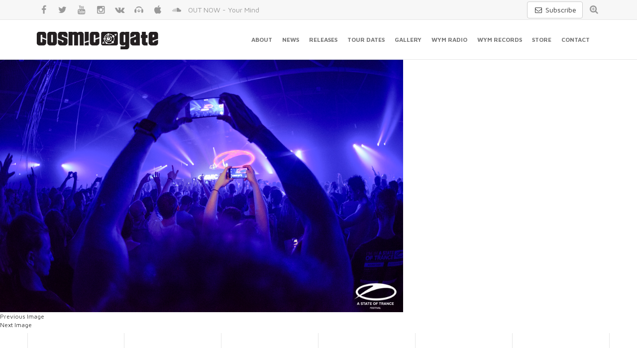

--- FILE ---
content_type: text/html; charset=UTF-8
request_url: https://cosmic-gate.de/photogallery/asot-750-utrecht/dsc_6565/
body_size: 8859
content:
<!DOCTYPE html>
<html lang="en-US">
<!--<![endif]-->
<head>
	<meta charset="UTF-8">

	
	<meta name="author" content="Dancefoundation.com">

	<link rel="shortcut icon" href="https://cosmic-gate.de/wp-content/themes/cosmic-gate/images/favicon.png"/>
	<link rel="apple-touch-icon" sizes="114x114" href="https://cosmic-gate.de/wp-content/themes/cosmic-gate/images/apple-touch-icon-114x114.png">
	<link rel="apple-touch-icon" sizes="72x72" href="https://cosmic-gate.de/wp-content/themes/cosmic-gate/images/apple-touch-icon-72x72.png">
	<link rel="apple-touch-icon" href="https://cosmic-gate.de/wp-content/themes/cosmic-gate/images/apple-touch-icon.png">
	<meta name="viewport" content="width=device-width, initial-scale=1, maximum-scale=1" />

	<meta name="application-name" content="Cosmic Gate"/>
	<meta name="msapplication-TileColor" content="#333233"/>
	<meta name="msapplication-TileImage" content="https://cosmic-gate.de/wp-content/themes/cosmic-gate/images/win-tile.png"/>
	<meta name="MobileOptimized" content="width">
	<meta name="HandheldFriendly" content="true">
	<meta http-equiv="X-UA-Compatible" content="IE=edge,chrome=1">
	<meta http-equiv="cleartype" content="on">

	<link rel="stylesheet" href="https://cosmic-gate.de/wp-content/cache/minify/8a06c.css" media="all" />

	
	<link rel='stylesheet' type='text/css' href='https://fonts.googleapis.com/css?family=Maven+Pro:400,500,700' />

	<!--[if lt IE 9]>
	<script src="https://cosmic-gate.de/wp-content/themes/cosmic-gate/js/html5.js"></script>
	<![endif]-->

	<!-- Google Tag Manager -->
	<script>(function(w,d,s,l,i){w[l]=w[l]||[];w[l].push({'gtm.start':
	new Date().getTime(),event:'gtm.js'});var f=d.getElementsByTagName(s)[0],
	j=d.createElement(s),dl=l!='dataLayer'?'&l='+l:'';j.async=true;j.src=
	'https://www.googletagmanager.com/gtm.js?id='+i+dl;f.parentNode.insertBefore(j,f);
	})(window,document,'script','dataLayer','GTM-KJHRZQ4');</script>
	<!-- End Google Tag Manager -->

	<meta name='robots' content='index, follow, max-image-preview:large, max-snippet:-1, max-video-preview:-1' />

	<!-- This site is optimized with the Yoast SEO plugin v25.6 - https://yoast.com/wordpress/plugins/seo/ -->
	<title>DSC_6565 -</title>
	<link rel="canonical" href="https://cosmic-gate.de/photogallery/asot-750-utrecht/dsc_6565/" />
	<meta property="og:locale" content="en_US" />
	<meta property="og:type" content="article" />
	<meta property="og:title" content="DSC_6565 -" />
	<meta property="og:url" content="https://cosmic-gate.de/photogallery/asot-750-utrecht/dsc_6565/" />
	<meta property="article:publisher" content="https://www.facebook.com/cosmicgate" />
	<meta property="article:modified_time" content="2016-03-06T11:35:26+00:00" />
	<meta property="og:image" content="https://cosmic-gate.de/photogallery/asot-750-utrecht/dsc_6565" />
	<meta property="og:image:width" content="2048" />
	<meta property="og:image:height" content="1367" />
	<meta property="og:image:type" content="image/jpeg" />
	<meta name="twitter:card" content="summary_large_image" />
	<meta name="twitter:site" content="@cosmicgate" />
	<script type="application/ld+json" class="yoast-schema-graph">{"@context":"https://schema.org","@graph":[{"@type":"WebPage","@id":"https://cosmic-gate.de/photogallery/asot-750-utrecht/dsc_6565/","url":"https://cosmic-gate.de/photogallery/asot-750-utrecht/dsc_6565/","name":"DSC_6565 -","isPartOf":{"@id":"https://cosmic-gate.de/#website"},"primaryImageOfPage":{"@id":"https://cosmic-gate.de/photogallery/asot-750-utrecht/dsc_6565/#primaryimage"},"image":{"@id":"https://cosmic-gate.de/photogallery/asot-750-utrecht/dsc_6565/#primaryimage"},"thumbnailUrl":"https://cosmic-gate.de/wp-content/uploads/2016/03/DSC_6565.jpg","datePublished":"2016-03-06T11:31:09+00:00","dateModified":"2016-03-06T11:35:26+00:00","breadcrumb":{"@id":"https://cosmic-gate.de/photogallery/asot-750-utrecht/dsc_6565/#breadcrumb"},"inLanguage":"en-US","potentialAction":[{"@type":"ReadAction","target":["https://cosmic-gate.de/photogallery/asot-750-utrecht/dsc_6565/"]}]},{"@type":"ImageObject","inLanguage":"en-US","@id":"https://cosmic-gate.de/photogallery/asot-750-utrecht/dsc_6565/#primaryimage","url":"https://cosmic-gate.de/wp-content/uploads/2016/03/DSC_6565.jpg","contentUrl":"https://cosmic-gate.de/wp-content/uploads/2016/03/DSC_6565.jpg","width":2048,"height":1367},{"@type":"BreadcrumbList","@id":"https://cosmic-gate.de/photogallery/asot-750-utrecht/dsc_6565/#breadcrumb","itemListElement":[{"@type":"ListItem","position":1,"name":"Home","item":"https://cosmic-gate.de/"},{"@type":"ListItem","position":2,"name":"DSC_6565"}]},{"@type":"WebSite","@id":"https://cosmic-gate.de/#website","url":"https://cosmic-gate.de/","name":"","description":"German DJ/Producer duo Cosmic Gate","potentialAction":[{"@type":"SearchAction","target":{"@type":"EntryPoint","urlTemplate":"https://cosmic-gate.de/?s={search_term_string}"},"query-input":{"@type":"PropertyValueSpecification","valueRequired":true,"valueName":"search_term_string"}}],"inLanguage":"en-US"}]}</script>
	<!-- / Yoast SEO plugin. -->


<script type="text/javascript">
/* <![CDATA[ */
window._wpemojiSettings = {"baseUrl":"https:\/\/s.w.org\/images\/core\/emoji\/15.0.3\/72x72\/","ext":".png","svgUrl":"https:\/\/s.w.org\/images\/core\/emoji\/15.0.3\/svg\/","svgExt":".svg","source":{"concatemoji":"https:\/\/cosmic-gate.de\/wp-includes\/js\/wp-emoji-release.min.js?ver=6.6.4"}};
/*! This file is auto-generated */
!function(i,n){var o,s,e;function c(e){try{var t={supportTests:e,timestamp:(new Date).valueOf()};sessionStorage.setItem(o,JSON.stringify(t))}catch(e){}}function p(e,t,n){e.clearRect(0,0,e.canvas.width,e.canvas.height),e.fillText(t,0,0);var t=new Uint32Array(e.getImageData(0,0,e.canvas.width,e.canvas.height).data),r=(e.clearRect(0,0,e.canvas.width,e.canvas.height),e.fillText(n,0,0),new Uint32Array(e.getImageData(0,0,e.canvas.width,e.canvas.height).data));return t.every(function(e,t){return e===r[t]})}function u(e,t,n){switch(t){case"flag":return n(e,"\ud83c\udff3\ufe0f\u200d\u26a7\ufe0f","\ud83c\udff3\ufe0f\u200b\u26a7\ufe0f")?!1:!n(e,"\ud83c\uddfa\ud83c\uddf3","\ud83c\uddfa\u200b\ud83c\uddf3")&&!n(e,"\ud83c\udff4\udb40\udc67\udb40\udc62\udb40\udc65\udb40\udc6e\udb40\udc67\udb40\udc7f","\ud83c\udff4\u200b\udb40\udc67\u200b\udb40\udc62\u200b\udb40\udc65\u200b\udb40\udc6e\u200b\udb40\udc67\u200b\udb40\udc7f");case"emoji":return!n(e,"\ud83d\udc26\u200d\u2b1b","\ud83d\udc26\u200b\u2b1b")}return!1}function f(e,t,n){var r="undefined"!=typeof WorkerGlobalScope&&self instanceof WorkerGlobalScope?new OffscreenCanvas(300,150):i.createElement("canvas"),a=r.getContext("2d",{willReadFrequently:!0}),o=(a.textBaseline="top",a.font="600 32px Arial",{});return e.forEach(function(e){o[e]=t(a,e,n)}),o}function t(e){var t=i.createElement("script");t.src=e,t.defer=!0,i.head.appendChild(t)}"undefined"!=typeof Promise&&(o="wpEmojiSettingsSupports",s=["flag","emoji"],n.supports={everything:!0,everythingExceptFlag:!0},e=new Promise(function(e){i.addEventListener("DOMContentLoaded",e,{once:!0})}),new Promise(function(t){var n=function(){try{var e=JSON.parse(sessionStorage.getItem(o));if("object"==typeof e&&"number"==typeof e.timestamp&&(new Date).valueOf()<e.timestamp+604800&&"object"==typeof e.supportTests)return e.supportTests}catch(e){}return null}();if(!n){if("undefined"!=typeof Worker&&"undefined"!=typeof OffscreenCanvas&&"undefined"!=typeof URL&&URL.createObjectURL&&"undefined"!=typeof Blob)try{var e="postMessage("+f.toString()+"("+[JSON.stringify(s),u.toString(),p.toString()].join(",")+"));",r=new Blob([e],{type:"text/javascript"}),a=new Worker(URL.createObjectURL(r),{name:"wpTestEmojiSupports"});return void(a.onmessage=function(e){c(n=e.data),a.terminate(),t(n)})}catch(e){}c(n=f(s,u,p))}t(n)}).then(function(e){for(var t in e)n.supports[t]=e[t],n.supports.everything=n.supports.everything&&n.supports[t],"flag"!==t&&(n.supports.everythingExceptFlag=n.supports.everythingExceptFlag&&n.supports[t]);n.supports.everythingExceptFlag=n.supports.everythingExceptFlag&&!n.supports.flag,n.DOMReady=!1,n.readyCallback=function(){n.DOMReady=!0}}).then(function(){return e}).then(function(){var e;n.supports.everything||(n.readyCallback(),(e=n.source||{}).concatemoji?t(e.concatemoji):e.wpemoji&&e.twemoji&&(t(e.twemoji),t(e.wpemoji)))}))}((window,document),window._wpemojiSettings);
/* ]]> */
</script>
<style id='wp-emoji-styles-inline-css' type='text/css'>

	img.wp-smiley, img.emoji {
		display: inline !important;
		border: none !important;
		box-shadow: none !important;
		height: 1em !important;
		width: 1em !important;
		margin: 0 0.07em !important;
		vertical-align: -0.1em !important;
		background: none !important;
		padding: 0 !important;
	}
</style>
<link rel="stylesheet" href="https://cosmic-gate.de/wp-content/cache/minify/a5ff7.css" media="all" />

<style id='classic-theme-styles-inline-css' type='text/css'>
/*! This file is auto-generated */
.wp-block-button__link{color:#fff;background-color:#32373c;border-radius:9999px;box-shadow:none;text-decoration:none;padding:calc(.667em + 2px) calc(1.333em + 2px);font-size:1.125em}.wp-block-file__button{background:#32373c;color:#fff;text-decoration:none}
</style>
<style id='global-styles-inline-css' type='text/css'>
:root{--wp--preset--aspect-ratio--square: 1;--wp--preset--aspect-ratio--4-3: 4/3;--wp--preset--aspect-ratio--3-4: 3/4;--wp--preset--aspect-ratio--3-2: 3/2;--wp--preset--aspect-ratio--2-3: 2/3;--wp--preset--aspect-ratio--16-9: 16/9;--wp--preset--aspect-ratio--9-16: 9/16;--wp--preset--color--black: #000000;--wp--preset--color--cyan-bluish-gray: #abb8c3;--wp--preset--color--white: #ffffff;--wp--preset--color--pale-pink: #f78da7;--wp--preset--color--vivid-red: #cf2e2e;--wp--preset--color--luminous-vivid-orange: #ff6900;--wp--preset--color--luminous-vivid-amber: #fcb900;--wp--preset--color--light-green-cyan: #7bdcb5;--wp--preset--color--vivid-green-cyan: #00d084;--wp--preset--color--pale-cyan-blue: #8ed1fc;--wp--preset--color--vivid-cyan-blue: #0693e3;--wp--preset--color--vivid-purple: #9b51e0;--wp--preset--gradient--vivid-cyan-blue-to-vivid-purple: linear-gradient(135deg,rgba(6,147,227,1) 0%,rgb(155,81,224) 100%);--wp--preset--gradient--light-green-cyan-to-vivid-green-cyan: linear-gradient(135deg,rgb(122,220,180) 0%,rgb(0,208,130) 100%);--wp--preset--gradient--luminous-vivid-amber-to-luminous-vivid-orange: linear-gradient(135deg,rgba(252,185,0,1) 0%,rgba(255,105,0,1) 100%);--wp--preset--gradient--luminous-vivid-orange-to-vivid-red: linear-gradient(135deg,rgba(255,105,0,1) 0%,rgb(207,46,46) 100%);--wp--preset--gradient--very-light-gray-to-cyan-bluish-gray: linear-gradient(135deg,rgb(238,238,238) 0%,rgb(169,184,195) 100%);--wp--preset--gradient--cool-to-warm-spectrum: linear-gradient(135deg,rgb(74,234,220) 0%,rgb(151,120,209) 20%,rgb(207,42,186) 40%,rgb(238,44,130) 60%,rgb(251,105,98) 80%,rgb(254,248,76) 100%);--wp--preset--gradient--blush-light-purple: linear-gradient(135deg,rgb(255,206,236) 0%,rgb(152,150,240) 100%);--wp--preset--gradient--blush-bordeaux: linear-gradient(135deg,rgb(254,205,165) 0%,rgb(254,45,45) 50%,rgb(107,0,62) 100%);--wp--preset--gradient--luminous-dusk: linear-gradient(135deg,rgb(255,203,112) 0%,rgb(199,81,192) 50%,rgb(65,88,208) 100%);--wp--preset--gradient--pale-ocean: linear-gradient(135deg,rgb(255,245,203) 0%,rgb(182,227,212) 50%,rgb(51,167,181) 100%);--wp--preset--gradient--electric-grass: linear-gradient(135deg,rgb(202,248,128) 0%,rgb(113,206,126) 100%);--wp--preset--gradient--midnight: linear-gradient(135deg,rgb(2,3,129) 0%,rgb(40,116,252) 100%);--wp--preset--font-size--small: 13px;--wp--preset--font-size--medium: 20px;--wp--preset--font-size--large: 36px;--wp--preset--font-size--x-large: 42px;--wp--preset--spacing--20: 0.44rem;--wp--preset--spacing--30: 0.67rem;--wp--preset--spacing--40: 1rem;--wp--preset--spacing--50: 1.5rem;--wp--preset--spacing--60: 2.25rem;--wp--preset--spacing--70: 3.38rem;--wp--preset--spacing--80: 5.06rem;--wp--preset--shadow--natural: 6px 6px 9px rgba(0, 0, 0, 0.2);--wp--preset--shadow--deep: 12px 12px 50px rgba(0, 0, 0, 0.4);--wp--preset--shadow--sharp: 6px 6px 0px rgba(0, 0, 0, 0.2);--wp--preset--shadow--outlined: 6px 6px 0px -3px rgba(255, 255, 255, 1), 6px 6px rgba(0, 0, 0, 1);--wp--preset--shadow--crisp: 6px 6px 0px rgba(0, 0, 0, 1);}:where(.is-layout-flex){gap: 0.5em;}:where(.is-layout-grid){gap: 0.5em;}body .is-layout-flex{display: flex;}.is-layout-flex{flex-wrap: wrap;align-items: center;}.is-layout-flex > :is(*, div){margin: 0;}body .is-layout-grid{display: grid;}.is-layout-grid > :is(*, div){margin: 0;}:where(.wp-block-columns.is-layout-flex){gap: 2em;}:where(.wp-block-columns.is-layout-grid){gap: 2em;}:where(.wp-block-post-template.is-layout-flex){gap: 1.25em;}:where(.wp-block-post-template.is-layout-grid){gap: 1.25em;}.has-black-color{color: var(--wp--preset--color--black) !important;}.has-cyan-bluish-gray-color{color: var(--wp--preset--color--cyan-bluish-gray) !important;}.has-white-color{color: var(--wp--preset--color--white) !important;}.has-pale-pink-color{color: var(--wp--preset--color--pale-pink) !important;}.has-vivid-red-color{color: var(--wp--preset--color--vivid-red) !important;}.has-luminous-vivid-orange-color{color: var(--wp--preset--color--luminous-vivid-orange) !important;}.has-luminous-vivid-amber-color{color: var(--wp--preset--color--luminous-vivid-amber) !important;}.has-light-green-cyan-color{color: var(--wp--preset--color--light-green-cyan) !important;}.has-vivid-green-cyan-color{color: var(--wp--preset--color--vivid-green-cyan) !important;}.has-pale-cyan-blue-color{color: var(--wp--preset--color--pale-cyan-blue) !important;}.has-vivid-cyan-blue-color{color: var(--wp--preset--color--vivid-cyan-blue) !important;}.has-vivid-purple-color{color: var(--wp--preset--color--vivid-purple) !important;}.has-black-background-color{background-color: var(--wp--preset--color--black) !important;}.has-cyan-bluish-gray-background-color{background-color: var(--wp--preset--color--cyan-bluish-gray) !important;}.has-white-background-color{background-color: var(--wp--preset--color--white) !important;}.has-pale-pink-background-color{background-color: var(--wp--preset--color--pale-pink) !important;}.has-vivid-red-background-color{background-color: var(--wp--preset--color--vivid-red) !important;}.has-luminous-vivid-orange-background-color{background-color: var(--wp--preset--color--luminous-vivid-orange) !important;}.has-luminous-vivid-amber-background-color{background-color: var(--wp--preset--color--luminous-vivid-amber) !important;}.has-light-green-cyan-background-color{background-color: var(--wp--preset--color--light-green-cyan) !important;}.has-vivid-green-cyan-background-color{background-color: var(--wp--preset--color--vivid-green-cyan) !important;}.has-pale-cyan-blue-background-color{background-color: var(--wp--preset--color--pale-cyan-blue) !important;}.has-vivid-cyan-blue-background-color{background-color: var(--wp--preset--color--vivid-cyan-blue) !important;}.has-vivid-purple-background-color{background-color: var(--wp--preset--color--vivid-purple) !important;}.has-black-border-color{border-color: var(--wp--preset--color--black) !important;}.has-cyan-bluish-gray-border-color{border-color: var(--wp--preset--color--cyan-bluish-gray) !important;}.has-white-border-color{border-color: var(--wp--preset--color--white) !important;}.has-pale-pink-border-color{border-color: var(--wp--preset--color--pale-pink) !important;}.has-vivid-red-border-color{border-color: var(--wp--preset--color--vivid-red) !important;}.has-luminous-vivid-orange-border-color{border-color: var(--wp--preset--color--luminous-vivid-orange) !important;}.has-luminous-vivid-amber-border-color{border-color: var(--wp--preset--color--luminous-vivid-amber) !important;}.has-light-green-cyan-border-color{border-color: var(--wp--preset--color--light-green-cyan) !important;}.has-vivid-green-cyan-border-color{border-color: var(--wp--preset--color--vivid-green-cyan) !important;}.has-pale-cyan-blue-border-color{border-color: var(--wp--preset--color--pale-cyan-blue) !important;}.has-vivid-cyan-blue-border-color{border-color: var(--wp--preset--color--vivid-cyan-blue) !important;}.has-vivid-purple-border-color{border-color: var(--wp--preset--color--vivid-purple) !important;}.has-vivid-cyan-blue-to-vivid-purple-gradient-background{background: var(--wp--preset--gradient--vivid-cyan-blue-to-vivid-purple) !important;}.has-light-green-cyan-to-vivid-green-cyan-gradient-background{background: var(--wp--preset--gradient--light-green-cyan-to-vivid-green-cyan) !important;}.has-luminous-vivid-amber-to-luminous-vivid-orange-gradient-background{background: var(--wp--preset--gradient--luminous-vivid-amber-to-luminous-vivid-orange) !important;}.has-luminous-vivid-orange-to-vivid-red-gradient-background{background: var(--wp--preset--gradient--luminous-vivid-orange-to-vivid-red) !important;}.has-very-light-gray-to-cyan-bluish-gray-gradient-background{background: var(--wp--preset--gradient--very-light-gray-to-cyan-bluish-gray) !important;}.has-cool-to-warm-spectrum-gradient-background{background: var(--wp--preset--gradient--cool-to-warm-spectrum) !important;}.has-blush-light-purple-gradient-background{background: var(--wp--preset--gradient--blush-light-purple) !important;}.has-blush-bordeaux-gradient-background{background: var(--wp--preset--gradient--blush-bordeaux) !important;}.has-luminous-dusk-gradient-background{background: var(--wp--preset--gradient--luminous-dusk) !important;}.has-pale-ocean-gradient-background{background: var(--wp--preset--gradient--pale-ocean) !important;}.has-electric-grass-gradient-background{background: var(--wp--preset--gradient--electric-grass) !important;}.has-midnight-gradient-background{background: var(--wp--preset--gradient--midnight) !important;}.has-small-font-size{font-size: var(--wp--preset--font-size--small) !important;}.has-medium-font-size{font-size: var(--wp--preset--font-size--medium) !important;}.has-large-font-size{font-size: var(--wp--preset--font-size--large) !important;}.has-x-large-font-size{font-size: var(--wp--preset--font-size--x-large) !important;}
:where(.wp-block-post-template.is-layout-flex){gap: 1.25em;}:where(.wp-block-post-template.is-layout-grid){gap: 1.25em;}
:where(.wp-block-columns.is-layout-flex){gap: 2em;}:where(.wp-block-columns.is-layout-grid){gap: 2em;}
:root :where(.wp-block-pullquote){font-size: 1.5em;line-height: 1.6;}
</style>
<script src="https://cosmic-gate.de/wp-content/cache/minify/64720.js"></script>



<link rel="https://api.w.org/" href="https://cosmic-gate.de/wp-json/" /><link rel="alternate" title="JSON" type="application/json" href="https://cosmic-gate.de/wp-json/wp/v2/media/1939" /><link rel="EditURI" type="application/rsd+xml" title="RSD" href="https://cosmic-gate.de/xmlrpc.php?rsd" />
<meta name="generator" content="WordPress 6.6.4" />
<link rel='shortlink' href='https://cosmic-gate.de/?p=1939' />
<link rel="alternate" title="oEmbed (JSON)" type="application/json+oembed" href="https://cosmic-gate.de/wp-json/oembed/1.0/embed?url=https%3A%2F%2Fcosmic-gate.de%2Fphotogallery%2Fasot-750-utrecht%2Fdsc_6565%2F" />
<link rel="alternate" title="oEmbed (XML)" type="text/xml+oembed" href="https://cosmic-gate.de/wp-json/oembed/1.0/embed?url=https%3A%2F%2Fcosmic-gate.de%2Fphotogallery%2Fasot-750-utrecht%2Fdsc_6565%2F&#038;format=xml" />

</head>

<body class="attachment attachment-template-default single single-attachment postid-1939 attachmentid-1939 attachment-jpeg masthead-fixed full-width singular">

	<!-- Google Tag Manager (noscript) -->
	<noscript><iframe src="https://www.googletagmanager.com/ns.html?id=GTM-KJHRZQ4"
	height="0" width="0" style="display:none;visibility:hidden"></iframe></noscript>
	<!-- End Google Tag Manager (noscript) -->

	<div class="page-wrapper">

		<!--  HEADER  -->
		<header id="header" class="header fixed">
			<div class="header-search hidden-xs">
				<div class="container">

					<div class="pull-right search">

						<a href="https://23001d65.sibforms.com/serve/[base64]" target="_blank" class="btn btn-default" style="margin-top: 3px;" title="Subscribe to our newsletter"><span class="ml-icon-mail"></span> Subscribe</a>

						<div class="search-icon">
							<a href="/?s=" title="Search on this website"><span class="ml-icon-zoom-in"></span></a>
						</div>
					</div>

					<div class="soc-icons">
						<a href="https://facebook.com/cosmicgate" target="_blank" title="Facebook" class="ml-icon-facebook"></a>
						<a href="https://twitter.com/cosmicgate" target="_blank" title="Twitter" class="ml-icon-twitter"></a>
						<a href="https://youtube.com/CosmicGateTV" target="_blank" title="YouTube" class="ml-icon-youtube"></a>
						<a href="https://instagram.com/realcosmicgate" target="_blank" title="Instagram" class="ml-icon-instagramm"></a>
						<a href="https://vk.com/cosmicgate" target="_blank" title="VK" class="ml-icon-vkontakte"></a>
						<a href="https://beatport.com/artist/cosmic-gate/10395" target="_blank" title="Beatport" class="ml-icon-beatport"></a>
						<a href="https://itunes.apple.com/artist/cosmic-gate/id15029635" target="_blank" title="iTunes" class="ml-icon-apple"></a>
						<a href="https://soundcloud.com/cosmicgateofficial" target="_blank" title="Soundcloud" class="ml-icon-soundcloud"></a>

						<a class="header-teaser hidden-xs" href="https://cosmicgate.complete.me/yourmind" target="_blank" title="OUT NOW - Your Mind ">OUT NOW - Your Mind </a>

					</div>

				</div>
			</div>
			<div class="container">
				<!--  MENU  -->
				<nav class="navbar navbar-default" role="navigation">
					<div class="container-fluid">
						<!-- Brand and toggle get grouped for better mobile display -->
						<div class="navbar-header">
							<button type="button" class="navbar-toggle" data-toggle="collapse" data-target="#bs-example-navbar-collapse-1">
								<span class="sr-only">Toggle navigation</span>
								<span class="icon-bar"></span>
								<span class="icon-bar"></span>
								<span class="icon-bar"></span>
							</button>
							<!--  LOGO  -->
														<a class="navbar-brand logo-name" href="/"></a>
														<!--  //LOGO  -->
						</div>

						<!-- Collect the nav links, forms, and other content for toggling -->
						<div class="collapse navbar-collapse" id="bs-example-navbar-collapse-1">
							<ul class="nav navbar-nav">

								<li>
									<a href="/#about" title="About Cosmic Gate" data-scroll-nav="2">About</a>
								</li>
								<li>
									<a href="/#news" title="View all news" data-scroll-nav="3">News</a>
								</li>
								<li>
									<a href="/#releases" title="View all releases" data-scroll-nav="4">Releases</a>
								</li>
								<li>
									<a href="/#tourdates" title="Tourdates" data-scroll-nav="5">Tour Dates</a>
								</li>
								<li>
									<a href="/#gallery" title="Gallery" data-scroll-nav="7">Gallery</a>
								</li>
								<li>
									<a href="/#wym-radio" title="Wake Your Mind Radio" data-scroll-nav="8">WYM Radio</a>
								</li>
								<li>
									<a href="/#wym-records" title="Wake Your Mind Records" data-scroll-nav="9">WYM Records</a>
								</li>
								<li>
									<a href="https://magikmuzik.shop/artists/cosmic-gate.html" target="_blank" title="Store">Store</a>
								</li>
								<li>
									<a href="/#contact" title="Contact"  data-scroll-nav="11">Contact</a>
								</li>

							</ul>
						</div><!-- /.navbar-collapse -->
					</div><!-- /.container-fluid -->
				</nav>
				<!--  //MENU  -->
			</div>
		</header>
		<!--  //HEADER  -->
	<section id="primary" class="content-area image-attachment">
		<div id="content" class="site-content" role="main">

				<article id="post-1939" class="post-1939 attachment type-attachment status-inherit hentry">
				<header class="entry-header">
					<h1 class="entry-title">DSC_6565</h1>
					<div class="entry-meta">

						<span class="entry-date"><time class="entry-date" datetime="2016-03-06T11:31:09+00:00">06/03/2016</time></span>

						<span class="full-size-link"><a href="https://cosmic-gate.de/wp-content/uploads/2016/03/DSC_6565.jpg">2048 &times; 1367</a></span>

						<span class="parent-post-link"><a href="https://cosmic-gate.de/photogallery/asot-750-utrecht/" rel="gallery">ASOT 750, Utrecht</a></span>
											</div><!-- .entry-meta -->
				</header><!-- .entry-header -->

				<div class="entry-content">
					<div class="entry-attachment">
						<div class="attachment">
							<a href="https://cosmic-gate.de/photogallery/asot-750-utrecht/fotograaf-michiel-ton-www-fb-commichieltonphotography/" rel="attachment"><img width="810" height="541" src="https://cosmic-gate.de/wp-content/uploads/2016/03/DSC_6565.jpg" class="attachment-810x810 size-810x810" alt="" decoding="async" fetchpriority="high" /></a>						</div><!-- .attachment -->

											</div><!-- .entry-attachment -->

									</div><!-- .entry-content -->
			</article><!-- #post-## -->

			<nav id="image-navigation" class="navigation image-navigation">
				<div class="nav-links">
				<a href='https://cosmic-gate.de/photogallery/asot-750-utrecht/dsc_6505/'><div class="previous-image">Previous Image</div></a>				<a href='https://cosmic-gate.de/photogallery/asot-750-utrecht/dsc_6671/'><div class="next-image">Next Image</div></a>				</div><!-- .nav-links -->
			</nav><!-- #image-navigation -->

		
		</div><!-- #content -->
	</section><!-- #primary -->


		<!--  SOC BLOCK  -->
		<section class="soc-block">
			<div class="container">

			
				<div class="row">
					<div class="col-lg-2 col-md-2 col-sm-2">
						<a href="http://facebook.com/cosmicgate" target="_blank" title="Facebook" class="ml-icon-facebook"></a>
					</div>
					<div class="col-lg-2 col-md-2 col-sm-2">
						<a href="http://twitter.com/cosmicgate" target="_blank" title="Twitter" class="ml-icon-twitter"></a>
					</div>
					<div class="col-lg-2 col-md-2 col-sm-2">
						<a href="http://youtube.com/CosmicGateTV" target="_blank" title="YouTube" class="ml-icon-youtube"></a>
					</div>
					<div class="col-lg-2 col-md-2 col-sm-2">
						<a href="http://instagram.com/realcosmicgate" target="_blank" title="Instagram" class="ml-icon-instagramm"></a>
					</div>
					<div class="col-lg-2 col-md-2 col-sm-2">
						<a href="http://itunes.apple.com/artist/cosmic-gate/id15029635" target="_blank" title="Apple" class="ml-icon-apple"></a>
					</div>
					<div class="col-lg-2 col-md-2 col-sm-2">
						<a href="http://soundcloud.com/cosmicgateofficial" target="_blank" title="Soundcloud" class="ml-icon-soundcloud"></a>
					</div>
				</div>
				<p>&copy; Copyright 2026 Cosmic Gate | <a href="/contact">Imprint</a> | <a href="https://www.iubenda.com/privacy-policy/37427865" class="iubenda-nostyle no-brand iubenda-embed " title="Privacy Policy">Privacy Policy</a> <script type="text/javascript">(function (w,d) {var loader = function () {var s = d.createElement("script"), tag = d.getElementsByTagName("script")[0]; s.src="https://cdn.iubenda.com/iubenda.js"; tag.parentNode.insertBefore(s,tag);}; if(w.addEventListener){w.addEventListener("load", loader, false);}else if(w.attachEvent){w.attachEvent("onload", loader);}else{w.onload = loader;}})(window, document);</script>
 | <a href="https://www.iubenda.com/privacy-policy/37427865/cookie-policy" class="iubenda-nostyle no-brand iubenda-embed " title="Cookie Policy">Cookie Policy</a> <script type="text/javascript">(function (w,d) {var loader = function () {var s = d.createElement("script"), tag = d.getElementsByTagName("script")[0]; s.src="https://cdn.iubenda.com/iubenda.js"; tag.parentNode.insertBefore(s,tag);}; if(w.addEventListener){w.addEventListener("load", loader, false);}else if(w.attachEvent){w.attachEvent("onload", loader);}else{w.onload = loader;}})(window, document);</script>
| Website by <a href="http://dancefoundation.com" target="_blank">Dancefoundation</a> | All Rights Reserved.</p>
			</div>
		</section>
		<!--  //SOC BLOCK  -->

	</div>

	
	
	<script src="https://cosmic-gate.de/wp-content/cache/minify/13fd9.js"></script>


	
	<style type="text/css"> #iubenda-cs-banner { bottom: 0px !important; left: 0px !important; position: fixed !important; width: 100% !important; z-index: 99999998 !important; background-color: black; } .iubenda-cs-content { display: block; margin: 0 auto; padding: 20px; width: auto; font-family: Helvetica,Arial,FreeSans,sans-serif; font-size: 14px; background: #000; color: #fff;} .iubenda-cs-rationale { max-width: 900px; position: relative; margin: 0 auto; } .iubenda-banner-content > p { font-family: Helvetica,Arial,FreeSans,sans-serif; line-height: 1.5; } .iubenda-cs-close-btn { margin:0; color: #fff; text-decoration: none; font-size: 14px; position: absolute; top: 0; right: 0; border: none; } .iubenda-cs-cookie-policy-lnk { text-decoration: underline; color: #fff; font-size: 14px; font-weight: 900; } 
	</style>

	<script type="text/javascript">
	var _iub = _iub || [];
	_iub.csConfiguration = {"lang":"en","siteId":1195045,"inlineDelay":"2000","consentOnScrollDelay":"10000","whitelabel":false,"cookiePolicyId":37427865};
	</script>
	<script type="text/javascript" src="//cdn.iubenda.com/cs/iubenda_cs.js" charset="UTF-8" async></script>

</body>
</html>
<!--
Performance optimized by W3 Total Cache. Learn more: https://www.boldgrid.com/w3-total-cache/?utm_source=w3tc&utm_medium=footer_comment&utm_campaign=free_plugin

Page Caching using Disk: Enhanced (SSL caching disabled) 
Minified using Disk
Database Caching 7/23 queries in 0.013 seconds using Disk

Served from: cosmic-gate.de @ 2026-01-30 06:04:39 by W3 Total Cache
-->